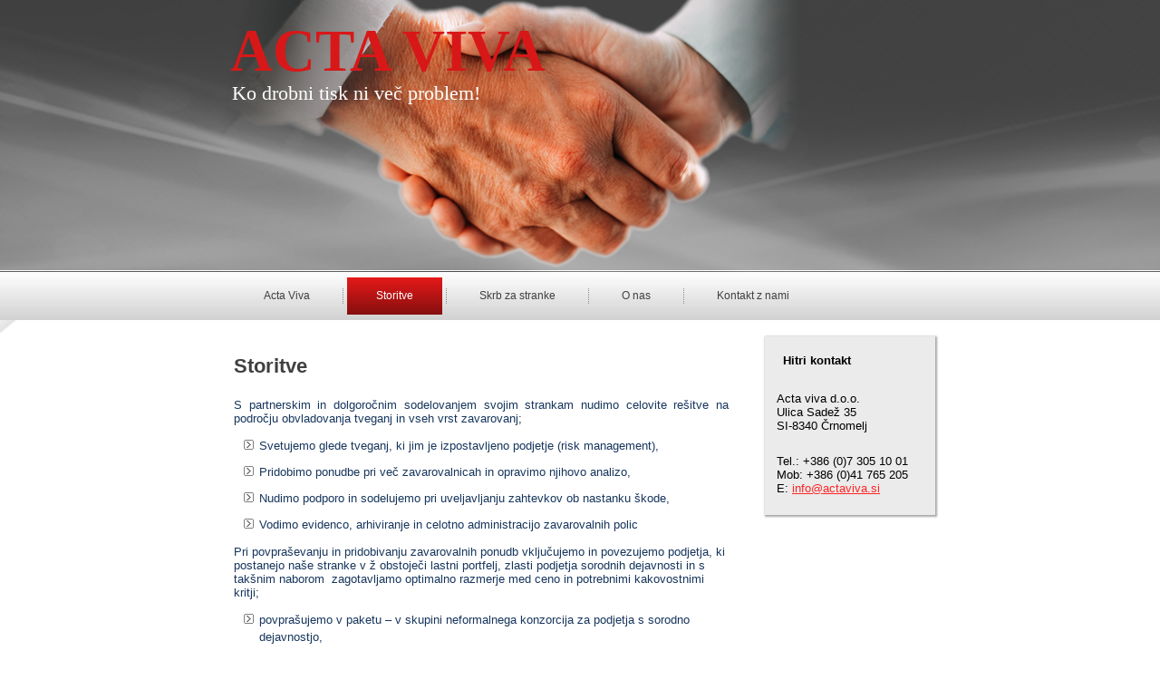

--- FILE ---
content_type: text/html
request_url: http://actaviva.si/storitve.html
body_size: 7765
content:
<!DOCTYPE html>
<html dir="ltr" lang="en-US"><head><!-- Created by Artisteer v4.3.0.60745 -->
    <meta charset="utf-8">
    <title>Storitve</title>
    <meta name="viewport" content="initial-scale = 1.0, maximum-scale = 1.0, user-scalable = no, width = device-width">

    <!--[if lt IE 9]><script src="https://html5shiv.googlecode.com/svn/trunk/html5.js"></script><![endif]-->
    <link rel="stylesheet" href="style.css" media="screen">
    <!--[if lte IE 7]><link rel="stylesheet" href="style.ie7.css" media="screen" /><![endif]-->
    <link rel="stylesheet" href="style.responsive.css" media="all">


    <script src="jquery.js"></script>
    <script src="script.js"></script>
    <script src="script.responsive.js"></script>
<meta name="keywords" content="zavarovanje, tveganje, zavarovalna polica, zavarovalno svetovanje, zavarovalni posrednik, kaj zavarovati, odškodninski zahtevek, odškodnina, pomoč pri zavarovanju, broker">



<style>.art-content .art-postcontent-0 .layout-item-0 { padding-right: 10px;padding-left: 10px;  }
.ie7 .art-post .art-layout-cell {border:none !important; padding:0 !important; }
.ie6 .art-post .art-layout-cell {border:none !important; padding:0 !important; }

</style><script>
  (function(i,s,o,g,r,a,m){i['GoogleAnalyticsObject']=r;i[r]=i[r]||function(){
  (i[r].q=i[r].q||[]).push(arguments)},i[r].l=1*new Date();a=s.createElement(o),
  m=s.getElementsByTagName(o)[0];a.async=1;a.src=g;m.parentNode.insertBefore(a,m)
  })(window,document,'script','https://www.google-analytics.com/analytics.js','ga');

  ga('create', 'UA-97834013-1', 'auto');
  ga('send', 'pageview');

</script></head>
<body>
<div id="art-main">
<header class="art-header">

    <div class="art-shapes">
        <div class="art-object130259642"></div>

            </div>

<h1 class="art-headline">
    <a href="/">Ko drobni tisk ni več problem!</a>
</h1>
<h2 class="art-slogan">ACTA VIVA</h2>





                        
                    
</header>
<nav class="art-nav">
    <div class="art-nav-inner">
    <ul class="art-hmenu"><li><a href="index.html" class="">Acta Viva</a><ul class=""><li><a href="acta-viva/poslanstvo.html" class="">Poslanstvo</a></li><li><a href="acta-viva/cilji.html" class="">Cilji</a></li><li><a href="acta-viva/vizija.html" class="">Vizija</a></li><li><a href="acta-viva/moto.html" class="">Moto</a></li></ul></li><li><a href="storitve.html" class="active">Storitve</a></li><li><a href="skrb-za-stranke.html">Skrb za stranke</a><ul><li><a href="skrb-za-stranke/strokovnost.html">Strokovnost</a></li><li><a href="skrb-za-stranke/licenca-in-neodvisnost.html">Licenca in neodvisnost</a></li><li><a href="skrb-za-stranke/varstvo-potrosnikov.html">Varstvo potrošnikov</a></li><li><a href="skrb-za-stranke/register.html">Register</a></li></ul></li><li><a href="o-nas.html">O nas</a><ul><li><a href="o-nas/zivljenjepis-brokerja.html">Življenjepis brokerja</a></li><li><a href="o-nas/dosezki.html">Dosežki</a></li><li><a href="o-nas/priporocila.html">Priporočila</a></li></ul></li><li><a href="kontakt-z-nami.html">Kontakt z nami</a></li></ul> 
        </div>
    </nav>
<div class="art-sheet clearfix">
            <div class="art-layout-wrapper">
                <div class="art-content-layout">
                    <div class="art-content-layout-row">
                        <div class="art-layout-cell art-content"><article class="art-post art-article">
                                <h2 class="art-postheader">Storitve</h2>
                                                
                <div class="art-postcontent art-postcontent-0 clearfix"><div class="art-content-layout">
    <div class="art-content-layout-row">
    <div class="art-layout-cell layout-item-0" style="width: 100%" >
        <div class="art-postcontent clearfix"><div class="art-article"><p class="MsoNormal" style="text-align: justify;"><span style="font-family: Arial, sans-serif; color: rgb(23, 54, 93); background-color: white;">S
         partnerskim in dolgoročnim sodelovanjem svojim strankam nudimo celovite rešitve
         na področju obvladovanja tveganj in vseh vrst zavarovanj;</span></p><p class="MsoNormal" style="text-align: justify;"></p><ul><li><span style="font-family: Arial, sans-serif; color: rgb(23, 54, 93); background-color: white;">Svetujemo
         glede tveganj, ki jim je izpostavljeno podjetje (risk management),</span><br></li><li><span style="font-family: Arial, sans-serif; color: rgb(23, 54, 93); background-color: white;">Pridobimo
         ponudbe pri več zavarovalnicah in opravimo njihovo analizo,</span><br></li><li><span style="font-family: Arial, sans-serif; color: rgb(23, 54, 93); background-color: white;">Nudimo podporo
         in sodelujemo pri uveljavljanju zahtevkov ob nastanku škode,</span><br></li><li><span style="font-family: Arial, sans-serif; color: rgb(23, 54, 93); background-color: white;">Vodimo
         evidenco, arhiviranje in celotno administracijo zavarovalnih polic</span><br></li></ul><p></p>
         
        <p><span style="line-height: 14px;"><span style="font-family: Arial, sans-serif; color: rgb(23, 54, 93); background-color: white;">Pri povpraševanju in pridobivanju
         zavarovalnih ponudb vključujemo in povezujemo podjetja, ki postanejo naše stranke
         v ž obstoječi lastni portfelj, zlasti podjetja sorodnih dejavnosti in s takšnim
         naborom &nbsp;zagotavljamo optimalno razmerje
         med ceno in potrebnimi kakovostnimi kritji;</span></span></p><p></p><ul><li><span style="line-height: normal;"><span style="font-family: Arial, sans-serif; color: rgb(23, 54, 93); background-color: white;">povprašujemo
         v paketu – v skupini neformalnega konzorcija za podjetja s sorodno dejavnostjo,</span></span><br></li><li><span style="line-height: normal;"><span style="font-family: Arial, sans-serif; color: rgb(23, 54, 93); background-color: white;">za
         svoje stranke posredujemo in se dogovarjamo z zavarovalnicami tudi na
         področjih;</span></span><br><ul><li><span style="line-height: normal;"><span style="font-family: Arial, sans-serif; color: rgb(23, 54, 93); background-color: white;">preventivne
         dejavnosti,</span></span><br></li><li><span style="line-height: normal;"><span style="font-family: Arial, sans-serif; color: rgb(23, 54, 93); background-color: white;">zavarovanj
         in ugodnosti za zaposlene v podjetjih,</span></span><br></li><li><span style="line-height: normal;"><span style="font-family: Arial, sans-serif; color: rgb(23, 54, 93); background-color: white;">dolgoročnega
         večplastnega medsebojnega povezovanja ter sodelovanja med podjetjem in
         zavarovalnico</span></span><br></li></ul></li></ul><p></p></div></div>
    </div>
    </div>
</div>
</div>
                                
                

</article></div>
                        <div class="art-layout-cell art-sidebar1"><div class="art-block clearfix">
        <div class="art-blockheader">
            <h3 class="t">Hitri kontakt</h3>
        </div>
        <div class="art-blockcontent"><div class="art-blockheader" style="margin-right: auto; margin-left: auto;">Acta viva d.o.o.<br>Ulica Sadež 35<br>SI-8340 Črnomelj</div><div class="art-blockheader" style="margin-right: auto; margin-left: auto;">Tel.: +386 (0)7 305 10 01<br>Mob: +386 (0)41 765 205<br>E:&nbsp;<a href="mailto:info@actaviva.si">info@actaviva.si</a></div></div>
</div></div>
                    </div>
                </div>
            </div>
    </div>
<footer class="art-footer">
  <div class="art-footer-inner">
<div style="position:relative;display:inline-block;padding-left:40px;padding-right:40px"><p><br>
ACTA VIVA © 2016. Vse pravice pridržane.<br>
<br></p></div>
  </div>
</footer>

</div>


</body></html>